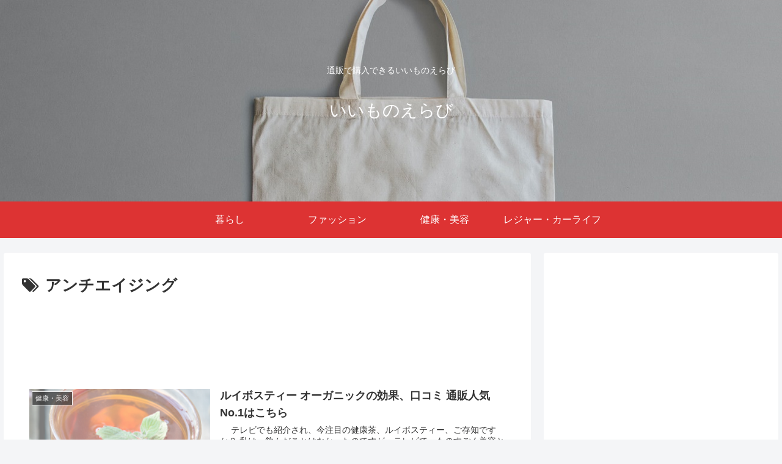

--- FILE ---
content_type: text/html; charset=utf-8
request_url: https://www.google.com/recaptcha/api2/aframe
body_size: 265
content:
<!DOCTYPE HTML><html><head><meta http-equiv="content-type" content="text/html; charset=UTF-8"></head><body><script nonce="uycOa4eR5Jm07quh7ek84g">/** Anti-fraud and anti-abuse applications only. See google.com/recaptcha */ try{var clients={'sodar':'https://pagead2.googlesyndication.com/pagead/sodar?'};window.addEventListener("message",function(a){try{if(a.source===window.parent){var b=JSON.parse(a.data);var c=clients[b['id']];if(c){var d=document.createElement('img');d.src=c+b['params']+'&rc='+(localStorage.getItem("rc::a")?sessionStorage.getItem("rc::b"):"");window.document.body.appendChild(d);sessionStorage.setItem("rc::e",parseInt(sessionStorage.getItem("rc::e")||0)+1);localStorage.setItem("rc::h",'1765541754423');}}}catch(b){}});window.parent.postMessage("_grecaptcha_ready", "*");}catch(b){}</script></body></html>